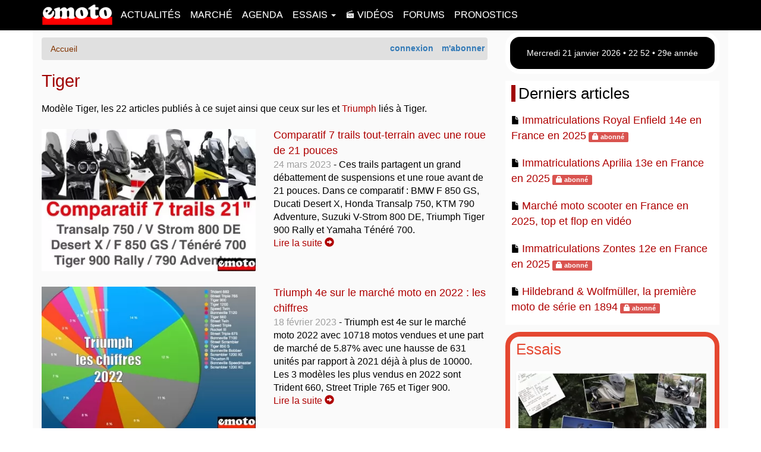

--- FILE ---
content_type: text/html; charset=UTF-8
request_url: https://www.emoto.com/tags/tiger.php
body_size: 10543
content:
<!DOCTYPE html>
<!--[if IE 8]> <html lang="fr-FR" class="ie8 no-js"> <![endif]-->
<!--[if IE 9]> <html lang="fr-FR" class="ie9 no-js"> <![endif]-->
<!--[if !IE]><!-->
<html lang="fr-FR">
<!--<![endif]-->
<head>
<!-- Google tag (gtag.js) -->
<script async src="https://www.googletagmanager.com/gtag/js?id=G-ENLC3FMR25"></script>
<script>
window.dataLayer = window.dataLayer || [];
function gtag(){dataLayer.push(arguments);}
gtag('js', new Date());
gtag('config', 'G-ENLC3FMR25');
</script>
<script async src="https://pagead2.googlesyndication.com/pagead/js/adsbygoogle.js?client=ca-pub-5960154044844828" crossorigin="anonymous"></script><meta charset="UTF-8">
<!-- meta http-equiv="content-type" content="text/html; charset=UTF-8"
,"sameAs":["https://www.facebook.com/emotocom/"] -->
<meta http-equiv="X-UA-Compatible" content="IE=edge">
<meta name="viewport" content="width=device-width,initial-scale=1,user-scalable=yes">
<meta name="description" content="La liste de tous les articles et reportages publiés par nos journalistes sur Tiger dans Emoto">
<meta name="copyright" content="1998-2026 emoto.com">
<script type="application/ld+json">{"@context": "http://schema.org","@type": "Organization","url": "https://www.emoto.com","name": "Emoto","logo":"https://www.emoto.com/img/logo-emoto.png","contactPoint": {"@type": "ContactPoint","telephone": "+33614082949","contactType": "Customer service"}}</script>
<meta name="google-site-verification" content="C8Kzz24sBNKA7hb9Gl-0VAqjhNrGoA4zdQgihOX4Ba4" />
<title>Tiger, tous les articles sur Tiger - Emoto</title>

<link rel="icon" href="/icon-emoto.png" type="image/png" />
<link rel="alternate" type="application/rss+xml" title="RSS Emoto" href="https://www.emoto.com/actualites.rss" />
<script src="/img/js/jquery-1.12.1.min.js"></script><link rel="stylesheet" href="/img/js/bootstrap/css/bootstrap.min.css"><link rel="stylesheet" href="/img/js/bootstrap/css/bootstrap-theme.min.css"><script async src="/img/js/bootstrap/js/bootstrap.min.js"></script><link rel="stylesheet" href="/img/css/v-1-8-3-emoto.min.css" /><!--[if lt IE 9]>
<script src="https://oss.maxcdn.com/html5shiv/3.7.2/html5shiv.min.js"></script>
<script src="https://oss.maxcdn.com/respond/1.4.2/respond.min.js"></script>
<![endif]-->
<!-- script src="/img/js/v-1-8-0-min.js" type="text/javascript"></script -->
</head>
<body>
		<header>
		<nav id="e_menu" class="navbar navbar-fixed-top">
			<div class="container">
				<div class="navbar-header">
					<button type="button" class="navbar-toggle collapsed" data-toggle="collapse" data-target=".navbar-collapse">
					<span class="sr-only">Toggle navigation</span>
					<span class="icon-bar"></span>
					<span class="icon-bar"></span>
					<span class="icon-bar"></span>
					</button>
					<a class="navbar-brand" href="https://www.emoto.com"><img id="e_logo" src="/img/logo-emoto.png" alt="emoto.com" title="aujourd'hui sur emoto.com"></a>
				</div>
				<div class="navbar-collapse collapse"><ul class="nav navbar-nav">
		<li><a href="/actualites/"				title="Actualités">Actualités</a></li>
		<li><a href="/marche/"					title="Marché">Marché</a></li>
		<li><a href="/agenda/"					title="Agenda">Agenda</a></li>
		<li class="dropdown">
			<a href="#" class="dropdown-toggle" data-toggle="dropdown" role="button" aria-haspopup="true" aria-expanded="false">Essais <span class="caret"></span></a>
			<ul class="dropdown-menu">
			<li><a href="/essais"				title="Tous les essais">Tous les essais</a></li>
			<li><a href="/essais/moto/"			title="Essais motos">Essais motos</a></li>
			<li><a href="/comparatifs/"			title="Comparatifs">Comparatifs</a></li>
			<li><a href="/essais/scooter/"		title="Essais scooters et maxi scooters">Essais scooters</a></li>
			<li><a href="/tags/1000-km.php"		title="Tests 1000 km">Tests 1000 km</a></li>
			</ul>
		</li>
		<li><a href="/videos/"					title="Vidéos">&#x1F3AC; Vidéos</a></li>
		<li><a href="/forums/"					title="Forums">Forums</a></li>
		<li><a href="/pronostics/"					title="Pronostics">Pronostics</a></li>
		</ul></div>
			</div>
		</nav>
		</header>
		<div class="container" style="overflow:hidden"><div class="row"><div id="e_content" class="col-sm-12 col-md-8"><nav><div id="e_logbox" class="pull-right"><strong><a class="e_elt" rel="nofollow" href="/mon/connexion.php">connexion</a> <a class="e_elt" rel="nofollow" href="/mon/abonnement/">m'abonner</a></strong></div><ol class="breadcrumb" itemscope itemtype="http://schema.org/BreadcrumbList"><li itemprop="itemListElement" itemscope
      itemtype="http://schema.org/ListItem"><a itemprop="item" href="/"><span itemprop="name">Accueil</span></a><meta itemprop="position" content="1" /></li></ol></nav>
<h1>Tiger</h1><p>Modèle Tiger, les 22 articles publi&eacute;s &agrave; ce sujet ainsi que ceux sur les  et <a href="triumph.php" title="les articles sur Tiger Triumph">Triumph</a> li&eacute;s &agrave; Tiger.</p><div class="row"><div class="col-xs-12 col-sm-6 e_rspace"><a title="7 trails tout-terrain avec une roue de 21 pouces" href="/comparatifs/comparatif-7-trails-tt-avec-une-roue-de-21-pouces-10180.php"><picture><source type="image/webp" srcset="/img/comparatifs/10180/comparatif-7-trails-en-roues-de-21-une.webp"><img loading="lazy" class="e_img" alt="7 trails tout-terrain avec une roue de 21 pouces" src="/img/comparatifs/10180/comparatif-7-trails-en-roues-de-21-une.jpg" width="400" height="266"></picture></a></div><div class="col-xs-12 col-sm-6 e_rspace"><a class="e_txttitle" title="Comparatif 7 trails tout-terrain avec une roue de 21 pouces" href="/comparatifs/comparatif-7-trails-tt-avec-une-roue-de-21-pouces-10180.php">Comparatif 7 trails tout-terrain avec une roue de 21 pouces</a><p><time datetime="2023-03-24T18:18:00+01:00">24 mars 2023</time> - Ces trails partagent un grand débattement de suspensions et une roue avant de 21 pouces. Dans ce comparatif : BMW F 850 GS, Ducati Desert X, Honda Transalp 750, KTM 790 Adventure, Suzuki V-Strom 800 DE, Triumph Tiger 900 Rally et Yamaha Ténéré 700.<br><a title="Comparatif 7 trails tout-terrain avec une roue de 21 pouces" href="/comparatifs/comparatif-7-trails-tt-avec-une-roue-de-21-pouces-10180.php">Lire la suite <span class="glyphicon glyphicon-circle-arrow-right" aria-hidden="true"></span></a></p></div></div><div class="row"><div class="col-xs-12 col-sm-6 e_rspace"><a title="Triumph 4e sur le marché moto en 2022 : les chiffres" href="/actualites/2023/triumph-4e-sur-le-marche-moto-en-2022-les-chiffres-10158.php"><picture><source type="image/webp" srcset="/img/news/202302/10158/les-parts-des-motos-triumph-sur-le-marche-2022-une.webp"><img loading="lazy" class="e_img" alt="Triumph 4e sur le marché moto en 2022 : les chiffres" src="/img/news/202302/10158/les-parts-des-motos-triumph-sur-le-marche-2022-une.jpg" width="400" height="266"></picture></a></div><div class="col-xs-12 col-sm-6 e_rspace"><a class="e_txttitle" title="Triumph 4e sur le marché moto en 2022 : les chiffres" href="/actualites/2023/triumph-4e-sur-le-marche-moto-en-2022-les-chiffres-10158.php">Triumph 4e sur le marché moto en 2022 : les chiffres</a><p><time datetime="2023-02-18T14:00:00+01:00">18 février 2023</time> - Triumph est 4e sur le marché moto 2022 avec 10718 motos vendues et une part de marché de 5.87% avec une hausse de 631 unités par rapport à 2021 déjà à plus de 10000. Les 3 modèles les plus vendus en 2022 sont Trident 660, Street Triple 765 et Tiger 900.<br><a title="Triumph 4e sur le marché moto en 2022 : les chiffres" href="/actualites/2023/triumph-4e-sur-le-marche-moto-en-2022-les-chiffres-10158.php">Lire la suite <span class="glyphicon glyphicon-circle-arrow-right" aria-hidden="true"></span></a></p></div></div><div class="row"><div class="col-xs-12 col-sm-6 e_rspace"><a title="XSR 900 A2, Tiger 900 2023, contrôle technique : vidéo Reeko" href="/actualites/2022/xsr-900-a2-tiger-900-2023-controle-technique-video-reeko-10098.php"><picture><source type="image/webp" srcset="/img/news/202205/10098/xsr-900-a2-tiger-900-2023-controle-technique-video-reeko-une.webp"><img loading="lazy" class="e_img" alt="XSR 900 A2, Tiger 900 2023, contrôle technique : vidéo Reeko" src="/img/news/202205/10098/xsr-900-a2-tiger-900-2023-controle-technique-video-reeko-une.jpg" width="400" height="266"></picture></a></div><div class="col-xs-12 col-sm-6 e_rspace"><a class="e_txttitle" title="XSR 900 A2, Tiger 900 2023, contrôle technique : vidéo Reeko" href="/actualites/2022/xsr-900-a2-tiger-900-2023-controle-technique-video-reeko-10098.php">XSR 900 A2, Tiger 900 2023, contrôle technique : vidéo Reeko</a><p><time datetime="2022-05-25T18:19:00+02:00">25 mai 2022</time> - Au sommaire de ce nouveau numéro de l'actu en vidéo par Reeko Unchained, on parle de la nouvelle Yamaha XSR 900 disponible pour les permis A2, des futures Triumph Tiger 900 et 850 Sport pour 2023 et du retour du contrôle technique moto. La vidéo Reeko.<br><a title="XSR 900 A2, Tiger 900 2023, contrôle technique : vidéo Reeko" href="/actualites/2022/xsr-900-a2-tiger-900-2023-controle-technique-video-reeko-10098.php">Lire la suite <span class="glyphicon glyphicon-circle-arrow-right" aria-hidden="true"></span></a></p></div></div><div class="row"><div class="col-xs-12 col-sm-6 e_rspace"><a title="Triumph Tiger 660 Sport : à 3 c'est bien aussi" href="/actualites/2022/triumph-tiger-660-sport-a-3-c-est-bien-aussi-10060.php"><picture><source type="image/webp" srcset="/img/news/202203/10060/triumph-tiger-660-l-oeil-de-maya-une.webp"><img loading="lazy" class="e_img" alt="Triumph Tiger 660 Sport : à 3 c'est bien aussi" src="/img/news/202203/10060/triumph-tiger-660-l-oeil-de-maya-une.jpg" width="400" height="266"></picture></a></div><div class="col-xs-12 col-sm-6 e_rspace"><a class="e_txttitle" title="Triumph Tiger 660 Sport : à 3 c'est bien aussi" href="/actualites/2022/triumph-tiger-660-sport-a-3-c-est-bien-aussi-10060.php">Triumph Tiger 660 Sport : à 3 c'est bien aussi</a><p><time datetime="2022-03-03T09:18:00+01:00">3 mars 2022</time> - Avec la Trident 660 fin 2020, servant de base à cette Triumph Tiger Sport qui sort tout juste en ce début 2022, Triumph met deux pieds d'un coup, ou presque, dans le gras du marché européen. Est-ce que ça ne lui casserait pas trois pattes, au canard ?<br><a title="Triumph Tiger 660 Sport : à 3 c'est bien aussi" href="/actualites/2022/triumph-tiger-660-sport-a-3-c-est-bien-aussi-10060.php">Lire la suite <span class="glyphicon glyphicon-circle-arrow-right" aria-hidden="true"></span></a></p></div></div><div class="row"><div class="col-xs-12 col-sm-6 e_rspace"><a title="6 trails 1200 cm3 pour la route, guide d'achat 2021" href="/comparatifs/6-trails-1200-cm3-pour-la-route-guide-d-achat-2021-9696.php"><picture><source type="image/webp" srcset="/img/comparatifs/9696/6-trails-1200-cm3-2021-une.webp"><img loading="lazy" class="e_img" alt="6 trails 1200 cm3 pour la route, guide d'achat 2021" src="/img/comparatifs/9696/6-trails-1200-cm3-2021-une.jpg" width="400" height="266"></picture></a></div><div class="col-xs-12 col-sm-6 e_rspace"><a class="e_txttitle" title="Comparatif 6 trails 1200 cm3 pour la route, guide d'achat 2021" href="/comparatifs/6-trails-1200-cm3-pour-la-route-guide-d-achat-2021-9696.php">Comparatif 6 trails 1200 cm3 pour la route, guide d'achat 2021</a><p><time datetime="2021-04-21T17:02:00+02:00">21 avril 2021</time> - Harley-Davidson Pan America, arrive sur le marché des gros trails avec de grosses ambitions. La concurrence est déjà bien installée : 1250 GS, Super Adventure, Africa Twin, Tiger 1200 et Multistrada V4 face à HD dans ce comparatif de fiches techniques.<br><a title="Comparatif 6 trails 1200 cm3 pour la route, guide d'achat 2021" href="/comparatifs/6-trails-1200-cm3-pour-la-route-guide-d-achat-2021-9696.php">Lire la suite <span class="glyphicon glyphicon-circle-arrow-right" aria-hidden="true"></span></a></p></div></div><div class="row"><div class="col-xs-12 col-sm-6 e_rspace"><a title="Essai vidéo Triumph Tiger 900 GT Pro" href="/actualites/2020/essai-video-triumph-tiger-900-gt-pro-9459.php"><picture><source type="image/webp" srcset="/img/news/202008/9459/essai-triumph-tiger-900-gt-pro-une.webp"><img loading="lazy" class="e_img" alt="Essai vidéo Triumph Tiger 900 GT Pro" src="/img/news/202008/9459/essai-triumph-tiger-900-gt-pro-une.jpg" width="400" height="266"></picture></a></div><div class="col-xs-12 col-sm-6 e_rspace"><a class="e_txttitle" title="Essai vidéo Triumph Tiger 900 GT Pro" href="/actualites/2020/essai-video-triumph-tiger-900-gt-pro-9459.php">Essai vidéo Triumph Tiger 900 GT Pro</a><p><time datetime="2020-08-19T18:35:00+02:00">19 août 2020</time> - La Tiger 900 remplace la 800. La GT est pour la route avec ses jantes à bâtons, par opposition à la Rally avec ses jantes à rayons. Le moteur, l'équipement et le cadre changent, beaucoup de choses à voir sur cet essai vidéo de la Triumph Tiger 900 GT Pro.<br><a title="Essai vidéo Triumph Tiger 900 GT Pro" href="/actualites/2020/essai-video-triumph-tiger-900-gt-pro-9459.php">Lire la suite <span class="glyphicon glyphicon-circle-arrow-right" aria-hidden="true"></span></a></p></div></div><div class="row"><div class="col-xs-12 col-sm-6 e_rspace"><a title="Essai Triumph Tiger 900 GT Pro, 5 choses à retenir" href="/actualites/2020/essai-triumph-tiger-900-gt-pro-5-choses-a-retenir-9431.php"><picture><source type="image/webp" srcset="/img/news/202008/9431/les-points-a-retenir-sur-la-triumph-tiger-900-gt-pro-une.webp"><img loading="lazy" class="e_img" alt="Essai Triumph Tiger 900 GT Pro, 5 choses à retenir" src="/img/news/202008/9431/les-points-a-retenir-sur-la-triumph-tiger-900-gt-pro-une.jpg" width="400" height="266"></picture></a></div><div class="col-xs-12 col-sm-6 e_rspace"><a class="e_txttitle" title="Essai Triumph Tiger 900 GT Pro, 5 choses à retenir" href="/actualites/2020/essai-triumph-tiger-900-gt-pro-5-choses-a-retenir-9431.php">Essai Triumph Tiger 900 GT Pro, 5 choses à retenir</a><p><time datetime="2020-08-07T11:03:00+02:00">7 août 2020</time> - La Tiger 900 gagne quelques centimètres cubes mais surtout un équipement très complet dans cette version GT Pro. GT c'est pour la route contrairement à la Rally plus tous terrains, Pro c'est pour le niveau d'équipement. Que retenir de cet essai du Tiger.<br><a title="Essai Triumph Tiger 900 GT Pro, 5 choses à retenir" href="/actualites/2020/essai-triumph-tiger-900-gt-pro-5-choses-a-retenir-9431.php">Lire la suite <span class="glyphicon glyphicon-circle-arrow-right" aria-hidden="true"></span></a></p></div></div><div class="row"><div class="col-xs-12 col-sm-6 e_rspace"><a title="Triumph Tiger 900 GT Pro" href="/essais/triumph-tiger-900-gt-pro-9430.php"><picture><source type="image/webp" srcset="/img/docs/9430/triumph-tiger-900-gt-pro-une.webp"><img loading="lazy" class="e_img" alt="Triumph Tiger 900 GT Pro" src="/img/docs/9430/triumph-tiger-900-gt-pro-une.jpg" width="400" height="266"></picture></a></div><div class="col-xs-12 col-sm-6 e_rspace"><a class="e_txttitle" title="Essai Triumph Tiger 900 GT Pro" href="/essais/triumph-tiger-900-gt-pro-9430.php">Essai Triumph Tiger 900 GT Pro</a><p><time datetime="2020-08-03T14:00:00+02:00">3 août 2020</time> - La nouvelle Triumph Tiger 900 est disponible en 6 versions. Voici en essai la Tiger 900 GT Pro, une machine destinée à de beaux voyages sur la route, seul ou à deux, avec un équipement très riche et un moteur bien plein pour voyager vite et bien. Essai.<br><a title="Essai Triumph Tiger 900 GT Pro" href="/essais/triumph-tiger-900-gt-pro-9430.php">Lire la suite <span class="glyphicon glyphicon-circle-arrow-right" aria-hidden="true"></span></a></p></div></div><div class="row"><div class="col-xs-12 col-sm-6 e_rspace"><a title="Triumph Bobber TFC, Rocket 3 GT et R à EICMA 2019" href="/actualites/2019/triumph-bobber-tfc-rocket-3-gt-et-r-a-eicma-2019-9268.php"><picture><source type="image/webp" srcset="/img/news/201911/9268/triumph-rocket-3-r-une.webp"><img loading="lazy" class="e_img" alt="Triumph Bobber TFC, Rocket 3 GT et R à EICMA 2019" src="/img/news/201911/9268/triumph-rocket-3-r-une.jpg" width="400" height="266"></picture></a></div><div class="col-xs-12 col-sm-6 e_rspace"><a class="e_txttitle" title="Triumph Bobber TFC, Rocket 3 GT et R à EICMA 2019" href="/actualites/2019/triumph-bobber-tfc-rocket-3-gt-et-r-a-eicma-2019-9268.php">Triumph Bobber TFC, Rocket 3 GT et R à EICMA 2019</a><p><time datetime="2019-11-25T13:19:00+01:00">25 novembre 2019</time> - Triumph dévoile régulièrement des modèles en dehors des salons, c'est le cas de la Tiger 900 qui n'était pas au salon EICMA 2019 à Milan. On trouvait tout de même les T100 et T120 Bud Ekins, l'exclusive Triumph Bobber TFC et la Rocket 3 GT et R. Vidéo.<br><a title="Triumph Bobber TFC, Rocket 3 GT et R à EICMA 2019" href="/actualites/2019/triumph-bobber-tfc-rocket-3-gt-et-r-a-eicma-2019-9268.php">Lire la suite <span class="glyphicon glyphicon-circle-arrow-right" aria-hidden="true"></span></a></p></div></div><div class="row"><div class="col-xs-12 col-sm-6 e_rspace"><a title="Mélusine Mallender à l'Alpes Aventure Motofestival" href="/actualites/2019/melusine-mallender-a-l-alpes-aventure-motofestival-9192.php"><img loading="lazy" class="e_img" alt="Mélusine Mallender à l'Alpes Aventure Motofestival" src="/img/news/201909/9192/une.jpg" width="400" height="266"></a></div><div class="col-xs-12 col-sm-6 e_rspace"><a class="e_txttitle" title="Mélusine Mallender à l'Alpes Aventure Motofestival" href="/actualites/2019/melusine-mallender-a-l-alpes-aventure-motofestival-9192.php">Mélusine Mallender à l'Alpes Aventure Motofestival</a><p><time datetime="2019-09-25T09:56:00+02:00">25 septembre 2019</time> - Mélusine Mallender était la présidente du jury du film d'aventure à moto lors de l'Alpes Aventure Motofestival 2019 à Barcelonnette. Elle nous parle de son dernier voyage en Amérique latine, de sa fidèle Triumph Tiger 800 et des clés d'une belle aventure.<br><a title="Mélusine Mallender à l'Alpes Aventure Motofestival" href="/actualites/2019/melusine-mallender-a-l-alpes-aventure-motofestival-9192.php">Lire la suite <span class="glyphicon glyphicon-circle-arrow-right" aria-hidden="true"></span></a></p></div></div><div class="row"><div class="col-xs-12 col-sm-6 e_rspace"><a title="Yamaha MT 09 Tracer et Triumph Tiger 800 XR" href="/comparatifs/comparatif-yamaha-mt09-tracer-et-triumph-tiger-800-xr-8122.php"><img loading="lazy" class="e_img" alt="Yamaha MT 09 Tracer et Triumph Tiger 800 XR" src="/img/comparatifs/8122/une.jpg" width="400" height="266"></a></div><div class="col-xs-12 col-sm-6 e_rspace"><a class="e_txttitle" title="Comparatif Yamaha MT 09 Tracer et Triumph Tiger 800 XR" href="/comparatifs/comparatif-yamaha-mt09-tracer-et-triumph-tiger-800-xr-8122.php">Comparatif Yamaha MT 09 Tracer et Triumph Tiger 800 XR</a><p><time datetime="2015-01-16T11:45:00+01:00">16 janvier 2015</time> - La première est une nouveauté 2015, la seconde s'offre un restylage et de nouveaux équipements pour se maintenir dans la course. Ces deux trails routiers ont en commun un 3 cylindres, une cylindrée et un tarif proches, mais diffèrent par de nombreux éléme<br><a title="Comparatif Yamaha MT 09 Tracer et Triumph Tiger 800 XR" href="/comparatifs/comparatif-yamaha-mt09-tracer-et-triumph-tiger-800-xr-8122.php">Lire la suite <span class="glyphicon glyphicon-circle-arrow-right" aria-hidden="true"></span></a></p></div></div><div class="row"><div class="col-xs-12 col-sm-6 e_rspace"><a title="Essai vidéo Triumph Tiger 800 XC et XCx" href="/actualites/machine/essai-video-triumph-tiger-800-xc-et-xcx-8117.php"><img loading="lazy" class="e_img" alt="Essai vidéo Triumph Tiger 800 XC et XCx" src="/img/news/201501/8117/une.jpg" width="400" height="266"></a></div><div class="col-xs-12 col-sm-6 e_rspace"><a class="e_txttitle" title="Essai vidéo Triumph Tiger 800 XC et XCx" href="/actualites/machine/essai-video-triumph-tiger-800-xc-et-xcx-8117.php">Essai vidéo Triumph Tiger 800 XC et XCx</a><p><time datetime="2015-01-09T11:37:00+01:00">9 janvier 2015</time> - La nouvelle Tiger se décline en 2 modèles, un modèle routier avec la XR et un modèle plus adapté à un usage mixte route / piste avec ce modèle XC. Comme la XR, la Triumph Tiger XC est aussi proposée dans une version mieux équipée avec la Tiger XCx<br><a title="Essai vidéo Triumph Tiger 800 XC et XCx" href="/actualites/machine/essai-video-triumph-tiger-800-xc-et-xcx-8117.php">Lire la suite <span class="glyphicon glyphicon-circle-arrow-right" aria-hidden="true"></span></a></p></div></div><div class="row"><div class="col-xs-12 col-sm-6 e_rspace"><a title="Essai vidéo Triumph Tiger 800 XR et XRx" href="/actualites/machine/essai-video-triumph-tiger-800-xr-et-xrx-8105.php"><img loading="lazy" class="e_img" alt="Essai vidéo Triumph Tiger 800 XR et XRx" src="/img/news/201412/8105/une.jpg" width="400" height="266"></a></div><div class="col-xs-12 col-sm-6 e_rspace"><a class="e_txttitle" title="Essai vidéo Triumph Tiger 800 XR et XRx" href="/actualites/machine/essai-video-triumph-tiger-800-xr-et-xrx-8105.php">Essai vidéo Triumph Tiger 800 XR et XRx</a><p><time datetime="2014-12-02T09:48:00+01:00">2 décembre 2014</time> - Ceci n'est pas une révolution mais une évolution intéressante pour 2015 avec un confort amélioré et l'arrivée d'assistances électroniques qui seront utiles sur la route mais aussi sur les chemins. La XR met l'accent sur la route, la XRx sur l'équipement<br><a title="Essai vidéo Triumph Tiger 800 XR et XRx" href="/actualites/machine/essai-video-triumph-tiger-800-xr-et-xrx-8105.php">Lire la suite <span class="glyphicon glyphicon-circle-arrow-right" aria-hidden="true"></span></a></p></div></div><div class="row"><div class="col-xs-12 col-sm-6 e_rspace"><a title="Triumph Tiger 800 XCx" href="/essais/triumph-tiger-800-xcx-8103.php"><img loading="lazy" class="e_img" alt="Triumph Tiger 800 XCx" src="/img/docs/8103/une.jpg" width="400" height="266"></a></div><div class="col-xs-12 col-sm-6 e_rspace"><a class="e_txttitle" title="Essai Triumph Tiger 800 XCx" href="/essais/triumph-tiger-800-xcx-8103.php">Essai Triumph Tiger 800 XCx</a><p><time datetime="2014-11-27T09:12:00+01:00">27 novembre 2014</time> - Pour 2015, Triumph lance 4 Tiger 800. La XR pour la route et cette XC davantage orientée pour un usage mixte. Les deux sont proposées en finition haut de gamme. Notre XCx est le summum de la gamme Tiger 800. Le fait est que sur la route, la surprise est b<br><a title="Essai Triumph Tiger 800 XCx" href="/essais/triumph-tiger-800-xcx-8103.php">Lire la suite <span class="glyphicon glyphicon-circle-arrow-right" aria-hidden="true"></span></a></p></div></div><div class="row"><div class="col-xs-12 col-sm-6 e_rspace"><a title="Triumph Tiger 800 XRx" href="/essais/triumph-tiger-800-xrx-8102.php"><img loading="lazy" class="e_img" alt="Triumph Tiger 800 XRx" src="/img/docs/8102/une.jpg" width="400" height="266"></a></div><div class="col-xs-12 col-sm-6 e_rspace"><a class="e_txttitle" title="Essai Triumph Tiger 800 XRx" href="/essais/triumph-tiger-800-xrx-8102.php">Essai Triumph Tiger 800 XRx</a><p><time datetime="2014-11-26T08:19:00+01:00">26 novembre 2014</time> - Pour 2015, Triumph renouvèle sa Tiger 800 avec 4 modèles dont cette XRx, une version richement dotée de la XR. Les deux sont plus spécialement dédiées à la route contrairement aux XC et XCx. L'électronique ouvre de nouvelles perspectives aux Tiger 800<br><a title="Essai Triumph Tiger 800 XRx" href="/essais/triumph-tiger-800-xrx-8102.php">Lire la suite <span class="glyphicon glyphicon-circle-arrow-right" aria-hidden="true"></span></a></p></div></div><div class="row"><div class="col-xs-12 col-sm-6 e_rspace"><a title="Triumph Tiger Sport 1050" href="/essais/triumph-tiger-sport-1050-7981.php"><img loading="lazy" class="e_img" alt="Triumph Tiger Sport 1050" src="/img/docs/7981/une.jpg" width="400" height="266"></a></div><div class="col-xs-12 col-sm-6 e_rspace"><a class="e_txttitle" title="Essai Triumph Tiger Sport 1050" href="/essais/triumph-tiger-sport-1050-7981.php">Essai Triumph Tiger Sport 1050</a><p><time datetime="2013-12-20T16:25:00+01:00">20 décembre 2013</time> - La Tiger original semblait condamnée en 2013, cernée par les nouvelles Tiger 800 et Explorer 1200, il n'en est rien. Triumph en profite pour la rendre plus routière que jamais avec de nouveaux équipements et une nouvelle dynamique de conduite.<br><a title="Essai Triumph Tiger Sport 1050" href="/essais/triumph-tiger-sport-1050-7981.php">Lire la suite <span class="glyphicon glyphicon-circle-arrow-right" aria-hidden="true"></span></a></p></div></div><div class="row"><div class="col-xs-12 col-sm-6 e_rspace"><a title="Triumph Tiger Explorer 1200 XC" href="/essais/triumph-tiger-explorer-1200-xc-7961.php"><img loading="lazy" class="e_img" alt="Triumph Tiger Explorer 1200 XC" src="/img/docs/7961/une.jpg" width="400" height="266"></a></div><div class="col-xs-12 col-sm-6 e_rspace"><a class="e_txttitle" title="Essai Triumph Tiger Explorer 1200 XC" href="/essais/triumph-tiger-explorer-1200-xc-7961.php">Essai Triumph Tiger Explorer 1200 XC</a><p><time datetime="2013-10-19T15:08:00+02:00">19 octobre 2013</time> - Quelques mois après l'arrivée de sa Triumph Tiger Explorer 1200, Triumph en propose une version pour l'aventure avec la XC. Plus baroudeuse sur le papier que sa soeur standard, la XC permet aux fans du 3 cylindres d'explorer les pistes au son du triple.<br><a title="Essai Triumph Tiger Explorer 1200 XC" href="/essais/triumph-tiger-explorer-1200-xc-7961.php">Lire la suite <span class="glyphicon glyphicon-circle-arrow-right" aria-hidden="true"></span></a></p></div></div><div class="row"><div class="col-xs-12 col-sm-6 e_rspace"><a title="Triumph Tiger Explorer 1200" href="/essais/triumph-tiger-explorer-1200-7682.php"><img loading="lazy" class="e_img" alt="Triumph Tiger Explorer 1200" src="/img/docs/7682/une.jpg" width="400" height="266"></a></div><div class="col-xs-12 col-sm-6 e_rspace"><a class="e_txttitle" title="Essai Triumph Tiger Explorer 1200" href="/essais/triumph-tiger-explorer-1200-7682.php">Essai Triumph Tiger Explorer 1200</a><p><time datetime="2012-06-04T14:59:00+02:00">4 juin 2012</time> - Un an après l'arrivée des Tiger 800 et avant l'arrivée de sa future GT, Triumph lance sa Tiger Explorer une machine capable de rouler partout vite et bien selon la notice. A l'usage, ce gros trail routier s'avère être une belle et dynamique GT<br><a title="Essai Triumph Tiger Explorer 1200" href="/essais/triumph-tiger-explorer-1200-7682.php">Lire la suite <span class="glyphicon glyphicon-circle-arrow-right" aria-hidden="true"></span></a></p></div></div><div class="row"><div class="col-xs-12 col-sm-6 e_rspace"><a title="Triumph Tiger 800 XC" href="/essais/triumph-tiger-800-xc-6822.php"><img loading="lazy" class="e_img" alt="Triumph Tiger 800 XC" src="/img/docs/6822/fond-800x600.jpg" width="400" height="266"></a></div><div class="col-xs-12 col-sm-6 e_rspace"><a class="e_txttitle" title="Essai Triumph Tiger 800 XC" href="/essais/triumph-tiger-800-xc-6822.php">Essai Triumph Tiger 800 XC</a><p><time datetime="2010-11-16T00:40:00+01:00">16 novembre 2010</time> - Avec la Tiger 800 XC, Triumph vise les baroudeurs, à la recherche d'une moto aussi à l'aise sur route, qu'en rando sur pistes<br><a title="Essai Triumph Tiger 800 XC" href="/essais/triumph-tiger-800-xc-6822.php">Lire la suite <span class="glyphicon glyphicon-circle-arrow-right" aria-hidden="true"></span></a></p></div></div><div class="row"><div class="col-xs-12 col-sm-6 e_rspace"><a title="Triumph Tiger 800" href="/essais/triumph-tiger-800-6817.php"><img loading="lazy" class="e_img" alt="Triumph Tiger 800" src="/img/docs/6817/fond-800x600.jpg" width="400" height="266"></a></div><div class="col-xs-12 col-sm-6 e_rspace"><a class="e_txttitle" title="Essai Triumph Tiger 800" href="/essais/triumph-tiger-800-6817.php">Essai Triumph Tiger 800</a><p><time datetime="2010-11-11T20:00:00+01:00">11 novembre 2010</time> - La Triumph Tiger 800 a un 3 cylindres plus sage que d'ordinaire chez Triumph, mais ce moteur fait toujours merveille sur ce trail<br><a title="Essai Triumph Tiger 800" href="/essais/triumph-tiger-800-6817.php">Lire la suite <span class="glyphicon glyphicon-circle-arrow-right" aria-hidden="true"></span></a></p></div></div><div class="row"><div class="col-xs-12 col-sm-6 e_rspace"><a title="Triumph Tiger 1050 ABS" href="/essais/triumph-tiger1050abs.php"><img loading="lazy" class="e_img" alt="Triumph Tiger 1050 ABS" src="/img/docs/triumph-tiger1050abs/tiger1050abs.jpg" width="400" height="266"></a></div><div class="col-xs-12 col-sm-6 e_rspace"><a class="e_txttitle" title="Essai Triumph Tiger 1050 ABS" href="/essais/triumph-tiger1050abs.php">Essai Triumph Tiger 1050 ABS</a><p><time datetime="2007-06-07T20:27:00+02:00">7 juin 2007</time> - Une nouvelle conception et une nouveau design pour la Tiger qui adopte à son tour le bloc moteur trois cylindres de 1050cm3<br><a title="Essai Triumph Tiger 1050 ABS" href="/essais/triumph-tiger1050abs.php">Lire la suite <span class="glyphicon glyphicon-circle-arrow-right" aria-hidden="true"></span></a></p></div></div><div class="row"><div class="col-xs-12 col-sm-6 e_rspace"><a title="Triumph Tiger 955" href="/essais/triumph-tiger.php"><img loading="lazy" class="e_img" alt="Triumph Tiger 955" src="/img/docs/triumph_tiger/imga0000_s.jpg" width="400" height="266"></a></div><div class="col-xs-12 col-sm-6 e_rspace"><a class="e_txttitle" title="Essai Triumph Tiger 955" href="/essais/triumph-tiger.php">Essai Triumph Tiger 955</a><p><time datetime="2004-10-26T00:00:00+02:00">26 octobre 2004</time> - Une GT confortable, vive et pratique pour profiter du grand tourisme à la sauce anglaise.<br><a title="Essai Triumph Tiger 955" href="/essais/triumph-tiger.php">Lire la suite <span class="glyphicon glyphicon-circle-arrow-right" aria-hidden="true"></span></a></p></div></div><h2>Sujets</h2><p class="text-center"><a title="Africa Twin" href="/tags/africa-twin.php" style="font-size:20px;">Africa Twin</a> &bull; <a title="AJP" href="/tags/ajp.php" style="font-size:19px;">AJP</a> &bull; <a title="Aprilia" href="/tags/aprilia.php" style="font-size:24px;">Aprilia</a> &bull; <a title="Bandit" href="/tags/bandit.php" style="font-size:20px;">Bandit</a> &bull; <a title="Benelli" href="/tags/benelli.php" style="font-size:18px;">Benelli</a> &bull; <a title="Beta" href="/tags/beta.php" style="font-size:22px;">Beta</a> &bull; <a title="BMW" href="/tags/bmw.php" style="font-size:26px;">BMW</a> &bull; <a title="Breakout" href="/tags/breakout.php">Breakout</a> &bull; <a title="Brough Superior" href="/tags/brough-superior.php">Brough Superior</a> &bull; <a title="BSA" href="/tags/bsa.php" style="font-size:21px;">BSA</a> &bull; <a title="Buell" href="/tags/buell.php" style="font-size:18px;">Buell</a> &bull; <a title="Bultaco" href="/tags/bultaco.php" style="font-size:20px;">Bultaco</a> &bull; <a title="CF Moto" href="/tags/cf-moto.php" style="font-size:20px;">CF Moto</a> &bull; <a title="Challenger" href="/tags/challenger.php">Challenger</a> &bull; <a title="Chieftain" href="/tags/chieftain.php" style="font-size:20px;">Chieftain</a> &bull; <a title="Chief Vintage" href="/tags/chief-vintage.php">Chief Vintage</a> &bull; <a title="Dark Horse" href="/tags/dark-horse.php">Dark Horse</a> &bull; <a title="Derbi" href="/tags/derbi.php" style="font-size:18px;">Derbi</a> &bull; <a title="Ducati" href="/tags/ducati.php" style="font-size:25px;">Ducati</a> &bull; <a title="Royal Enfield" href="/tags/royal-enfield.php" style="font-size:21px;">Royal Enfield</a> &bull; <a title="Fantic" href="/tags/fantic.php">Fantic</a> &bull; <a title="Fat Bob" href="/tags/fat-bob.php">Fat Bob</a> &bull; <a title="FTR" href="/tags/ftr.php">FTR</a> &bull; <a title="Gilera" href="/tags/gilera.php" style="font-size:19px;">Gilera</a> &bull; <a title="GS" href="/tags/gs.php" style="font-size:19px;">GS</a> &bull; <a title="GSXR" href="/tags/gsxr.php" style="font-size:20px;">GSXR</a> &bull; <a title="GSXS" href="/tags/gsxs.php" style="font-size:20px;">GSXS</a> &bull; <a title="Moto Guzzi" href="/tags/moto-guzzi.php" style="font-size:22px;">Moto Guzzi</a> &bull; <a title="Harley-Davidson" href="/tags/harley-davidson.php" style="font-size:26px;">Harley-Davidson</a> &bull; <a title="Honda" href="/tags/honda.php" style="font-size:26px;">Honda</a> &bull; <a title="Hornet" href="/tags/hornet.php">Hornet</a> &bull; <a title="Husaberg" href="/tags/husaberg.php" style="font-size:19px;">Husaberg</a> &bull; <a title="Husqvarna" href="/tags/husqvarna.php" style="font-size:23px;">Husqvarna</a> &bull; <a title="Hyosung" href="/tags/hyosung.php" style="font-size:20px;">Hyosung</a> &bull; <a title="Indian" href="/tags/indian.php" style="font-size:19px;">Indian</a> &bull; <a title="K 1600" href="/tags/k-1600.php">K 1600</a> &bull; <a title="Kawasaki" href="/tags/kawasaki.php" style="font-size:25px;">Kawasaki</a> &bull; <a title="KTM" href="/tags/ktm.php" style="font-size:23px;">KTM</a> &bull; <a title="Kymco" href="/tags/kymco.php" style="font-size:21px;">Kymco</a> &bull; <a title="Laverda" href="/tags/laverda.php" style="font-size:20px;">Laverda</a> &bull; <a title="LiveWire" href="/tags/livewire.php">LiveWire</a> &bull; <a title="Mash" href="/tags/mash.php" style="font-size:20px;">Mash</a> &bull; <a title="Matra" href="/tags/matra.php" style="font-size:21px;">Matra</a> &bull; <a title="MBK" href="/tags/mbk.php" style="font-size:22px;">MBK</a> &bull; <a title="Moto Morini" href="/tags/moto-morini.php" style="font-size:21px;">Moto Morini</a> &bull; <a title="MT 03" href="/tags/mt-03.php">MT 03</a> &bull; <a title="MT 07" href="/tags/mt-07.php" style="font-size:21px;">MT 07</a> &bull; <a title="MT 09" href="/tags/mt-09.php" style="font-size:20px;">MT 09</a> &bull; <a title="Multistrada" href="/tags/multistrada.php">Multistrada</a> &bull; <a title="MV Agusta" href="/tags/mv-agusta.php" style="font-size:18px;">MV Agusta</a> &bull; <a title="MZ" href="/tags/mz.php" style="font-size:23px;">MZ</a> &bull; <a title="NC750X" href="/tags/nc750x.php">NC750X</a> &bull; <a title="Niken" href="/tags/niken.php">Niken</a> &bull; <a title="Pan America" href="/tags/pan-america.php">Pan America</a> &bull; <a title="Peugeot" href="/tags/peugeot.php" style="font-size:24px;">Peugeot</a> &bull; <a title="Piaggio" href="/tags/piaggio.php" style="font-size:24px;">Piaggio</a> &bull; <a title="QJ Motor" href="/tags/qj-motor.php">QJ Motor</a> &bull; <a title="Quadro" href="/tags/quadro.php" style="font-size:20px;">Quadro</a> &bull; <a title="R1" href="/tags/r1.php" style="font-size:20px;">R1</a> &bull; <a title="R18" href="/tags/r18.php" style="font-size:18px;">R18</a> &bull; <a title="Road Glide" href="/tags/road-glide.php" style="font-size:19px;">Road Glide</a> &bull; <a title="Road King" href="/tags/road-king.php" style="font-size:19px;">Road King</a> &bull; <a title="Roadmaster" href="/tags/roadmaster.php" style="font-size:20px;">Roadmaster</a> &bull; <a title="RT" href="/tags/rt.php" style="font-size:21px;">RT</a> &bull; <a title="Scout" href="/tags/scout.php" style="font-size:20px;">Scout</a> &bull; <a title="Scout Bobber" href="/tags/scout-bobber.php" style="font-size:20px;">Scout Bobber</a> &bull; <a title="Sherco" href="/tags/sherco.php">Sherco</a> &bull; <a title="Sport Glide" href="/tags/sport-glide.php">Sport Glide</a> &bull; <a title="Sportster" href="/tags/sportster.php">Sportster</a> &bull; <a title="Springfield" href="/tags/springfield.php" style="font-size:18px;">Springfield</a> &bull; <a title="Street Bob" href="/tags/street-bob.php">Street Bob</a> &bull; <a title="Street Glide" href="/tags/street-glide.php" style="font-size:19px;">Street Glide</a> &bull; <a title="Suzuki" href="/tags/suzuki.php" style="font-size:26px;">Suzuki</a> &bull; <a title="SYM" href="/tags/sym.php" style="font-size:21px;">SYM</a> &bull; <a title="Tiger" href="/tags/tiger.php">Tiger</a> &bull; <a title="Tracer" href="/tags/tracer.php" style="font-size:18px;">Tracer</a> &bull; <a title="Transalp" href="/tags/transalp.php">Transalp</a> &bull; <a title="Triumph" href="/tags/triumph.php" style="font-size:22px;">Triumph</a> &bull; <a title="Ural" href="/tags/ural.php">Ural</a> &bull; <a title="V85TT" href="/tags/v85tt.php">V85TT</a> &bull; <a title="Vespa" href="/tags/vespa.php" style="font-size:18px;">Vespa</a> &bull; <a title="Victory" href="/tags/victory.php" style="font-size:18px;">Victory</a> &bull; <a title="Vmax" href="/tags/vmax.php">Vmax</a> &bull; <a title="Voxan" href="/tags/voxan.php" style="font-size:19px;">Voxan</a> &bull; <a title="V Strom" href="/tags/v-strom.php" style="font-size:18px;">V Strom</a> &bull; <a title="XSR" href="/tags/xsr.php" style="font-size:18px;">XSR</a> &bull; <a title="Yamaha" href="/tags/yamaha.php" style="font-size:26px;">Yamaha</a></p></div>
			<aside>
			<div id="e_related_content" class="col-sm-12 col-md-4 hidden-print"><div class="e_also_doc e_ephemeride"><div id="e_heuresite"></div></div><div class="e_block"><h2>Derniers articles</h2><div class="row"><div class="col-xs-12 e_rspace"><span class="glyphicon glyphicon-file" aria-hidden="true"></span> <a class="e_txttitle" title="Immatriculations Royal Enfield 14e en France en 2025" href="/actualites/2026/immatriculations-royal-enfield-14e-en-france-en-2025-10526.php">Immatriculations Royal Enfield 14e en France en 2025</a> <span class="label label-danger"><span class="glyphicon glyphicon-lock" aria-hidden="true"></span> abonn&eacute;</span></div></div><div class="row"><div class="col-xs-12 e_rspace"><span class="glyphicon glyphicon-file" aria-hidden="true"></span> <a class="e_txttitle" title="Immatriculations Aprilia 13e en France en 2025" href="/actualites/2026/immatriculations-aprilia-13e-en-france-en-2025-10525.php">Immatriculations Aprilia 13e en France en 2025</a> <span class="label label-danger"><span class="glyphicon glyphicon-lock" aria-hidden="true"></span> abonn&eacute;</span></div></div><div class="row"><div class="col-xs-12 e_rspace"><span class="glyphicon glyphicon-file" aria-hidden="true"></span> <a class="e_txttitle" title="Marché moto scooter en France en 2025, top et flop en vidéo" href="/actualites/2026/marche-moto-scooter-en-france-en-2025-top-et-flop-en-video-10531.php">Marché moto scooter en France en 2025, top et flop en vidéo</a></div></div><div class="row"><div class="col-xs-12 e_rspace"><span class="glyphicon glyphicon-file" aria-hidden="true"></span> <a class="e_txttitle" title="Immatriculations Zontes 12e en France en 2025" href="/actualites/2026/immatriculations-zontes-12e-en-france-en-2025-10524.php">Immatriculations Zontes 12e en France en 2025</a> <span class="label label-danger"><span class="glyphicon glyphicon-lock" aria-hidden="true"></span> abonn&eacute;</span></div></div><div class="row"><div class="col-xs-12 e_rspace"><span class="glyphicon glyphicon-file" aria-hidden="true"></span> <a class="e_txttitle" title="Hildebrand & Wolfmüller, la première moto de série en 1894" href="/actualites/2026/hildebrand-wolfmuller-la-premiere-moto-de-serie-en-1894-10523.php">Hildebrand & Wolfmüller, la première moto de série en 1894</a> <span class="label label-danger"><span class="glyphicon glyphicon-lock" aria-hidden="true"></span> abonn&eacute;</span></div></div></div><div class="e_also_doc e_also_essais"><h2><a href="/essais/">Essais</a></h2><div class="row"><div class="col-xs-12 e_rspace"><a class="e_txttitle" title="1000 km Honda NT1100 DCT EERA" href="/essais/1000-km-honda-nt1100-dct-eera-10515.php"><picture><source type="image/webp" srcset="/img/docs/10515/essai-1000-km-honda-nt1100-dct-eera-une.webp"><img loading="lazy" class="e_img img-thumbnail" alt="1000 km Honda NT1100 DCT EERA" src="/img/docs/10515/essai-1000-km-honda-nt1100-dct-eera-une.jpg" width="400" height="266"></picture>Essai 1000 km Honda NT1100 DCT EERA</a> <span class="label label-danger"><span class="glyphicon glyphicon-lock" aria-hidden="true"></span> abonn&eacute;</span></div></div><div class="row"><div class="col-xs-12 e_rspace"><a class="e_txttitle" title="QJ Motor SRK 921 RR" href="/essais/qj-motor-srk-921-rr-10502.php"><picture><source type="image/webp" srcset="/img/docs/10502/essai-qj-motor-srk-921-rr-une.webp"><img loading="lazy" class="e_img img-thumbnail" alt="QJ Motor SRK 921 RR" src="/img/docs/10502/essai-qj-motor-srk-921-rr-une.jpg" width="400" height="266"></picture>Essai QJ Motor SRK 921 RR</a> <span class="label label-danger"><span class="glyphicon glyphicon-lock" aria-hidden="true"></span> abonn&eacute;</span></div></div></div><div class="e_block"><h2>Réseaux sociaux</h2><div class="text-center" style="font-size:150%"><div id="e_reseaux"><a target="_blank" href="https://www.youtube.com/emotocom">Youtube</a> &bull; <a target="_blank" href="https://www.facebook.com/emotocom/">Facebook</a> &bull; <a target="_blank" href="https://instagram.com/emoto_com">Instagram</a></div></div></div><div class="e_also_doc e_also_reportages"><h2><a href="/reportages/">Reportages</a></h2><div class="row"><div class="col-xs-12 e_rspace"><a class="e_txttitle" title="Brough Superior" href="/reportages/brough-superior-10501.php"><picture><source type="image/webp" srcset="/img/reportages/10501/brough-superior-ss100-anniversary-une.webp"><img loading="lazy" class="e_img img-thumbnail" alt="Brough Superior" src="/img/reportages/10501/brough-superior-ss100-anniversary-une.jpg" width="400" height="266"></picture>Brough Superior</a></div></div><div class="row"><div class="col-xs-12 e_rspace"><a class="e_txttitle" title="EICMA 2025" href="/reportages/eicma-2025-10496.php"><picture><source type="image/webp" srcset="/img/reportages/10496/eicma-2025-une.webp"><img loading="lazy" class="e_img img-thumbnail" alt="EICMA 2025" src="/img/reportages/10496/eicma-2025-une.jpg" width="400" height="266"></picture>EICMA 2025</a></div></div></div><div class="e_block"><h2>Sujets</h2><p class="text-center"><a title="AJP" href="/tags/ajp.php" style="font-size:19px;">AJP</a> &bull; <a title="Aprilia" href="/tags/aprilia.php" style="font-size:24px;">Aprilia</a> &bull; <a title="Benelli" href="/tags/benelli.php" style="font-size:18px;">Benelli</a> &bull; <a title="Beta" href="/tags/beta.php" style="font-size:22px;">Beta</a> &bull; <a title="BMW" href="/tags/bmw.php" style="font-size:26px;">BMW</a> &bull; <a title="Brough Superior" href="/tags/brough-superior.php">Brough Superior</a> &bull; <a title="BSA" href="/tags/bsa.php" style="font-size:21px;">BSA</a> &bull; <a title="Buell" href="/tags/buell.php" style="font-size:18px;">Buell</a> &bull; <a title="Bultaco" href="/tags/bultaco.php" style="font-size:20px;">Bultaco</a> &bull; <a title="CF Moto" href="/tags/cf-moto.php" style="font-size:20px;">CF Moto</a> &bull; <a title="Derbi" href="/tags/derbi.php" style="font-size:18px;">Derbi</a> &bull; <a title="Ducati" href="/tags/ducati.php" style="font-size:25px;">Ducati</a> &bull; <a title="Royal Enfield" href="/tags/royal-enfield.php" style="font-size:21px;">Royal Enfield</a> &bull; <a title="Fantic" href="/tags/fantic.php">Fantic</a> &bull; <a title="Gilera" href="/tags/gilera.php" style="font-size:19px;">Gilera</a> &bull; <a title="Moto Guzzi" href="/tags/moto-guzzi.php" style="font-size:22px;">Moto Guzzi</a> &bull; <a title="Harley-Davidson" href="/tags/harley-davidson.php" style="font-size:26px;">Harley-Davidson</a> &bull; <a title="Honda" href="/tags/honda.php" style="font-size:26px;">Honda</a> &bull; <a title="Husaberg" href="/tags/husaberg.php" style="font-size:19px;">Husaberg</a> &bull; <a title="Husqvarna" href="/tags/husqvarna.php" style="font-size:23px;">Husqvarna</a> &bull; <a title="Hyosung" href="/tags/hyosung.php" style="font-size:20px;">Hyosung</a> &bull; <a title="Indian" href="/tags/indian.php" style="font-size:19px;">Indian</a> &bull; <a title="Kawasaki" href="/tags/kawasaki.php" style="font-size:25px;">Kawasaki</a> &bull; <a title="KTM" href="/tags/ktm.php" style="font-size:23px;">KTM</a> &bull; <a title="Kymco" href="/tags/kymco.php" style="font-size:21px;">Kymco</a> &bull; <a title="Laverda" href="/tags/laverda.php" style="font-size:20px;">Laverda</a> &bull; <a title="Mash" href="/tags/mash.php" style="font-size:20px;">Mash</a> &bull; <a title="Matra" href="/tags/matra.php" style="font-size:21px;">Matra</a> &bull; <a title="MBK" href="/tags/mbk.php" style="font-size:22px;">MBK</a> &bull; <a title="Moto Morini" href="/tags/moto-morini.php" style="font-size:21px;">Moto Morini</a> &bull; <a title="MV Agusta" href="/tags/mv-agusta.php" style="font-size:18px;">MV Agusta</a> &bull; <a title="MZ" href="/tags/mz.php" style="font-size:23px;">MZ</a> &bull; <a title="Peugeot" href="/tags/peugeot.php" style="font-size:24px;">Peugeot</a> &bull; <a title="Piaggio" href="/tags/piaggio.php" style="font-size:24px;">Piaggio</a> &bull; <a title="QJ Motor" href="/tags/qj-motor.php">QJ Motor</a> &bull; <a title="Quadro" href="/tags/quadro.php" style="font-size:20px;">Quadro</a> &bull; <a title="Sherco" href="/tags/sherco.php">Sherco</a> &bull; <a title="Suzuki" href="/tags/suzuki.php" style="font-size:26px;">Suzuki</a> &bull; <a title="SYM" href="/tags/sym.php" style="font-size:21px;">SYM</a> &bull; <a title="Triumph" href="/tags/triumph.php" style="font-size:22px;">Triumph</a> &bull; <a title="Ural" href="/tags/ural.php">Ural</a> &bull; <a title="Vespa" href="/tags/vespa.php" style="font-size:18px;">Vespa</a> &bull; <a title="Victory" href="/tags/victory.php" style="font-size:18px;">Victory</a> &bull; <a title="Voxan" href="/tags/voxan.php" style="font-size:19px;">Voxan</a> &bull; <a title="Yamaha" href="/tags/yamaha.php" style="font-size:26px;">Yamaha</a></p></div><form name="youtube" action="https://www.youtube.com/emotocom/?sub_confirmation=1"><input type="submit" class="e_btn_youtube" value="S'abonner &agrave; notre cha&icirc;ne Youtube"></form><div class="e_also_doc e_also_comparatifs"><h2><a href="/comparatifs/">Comparatifs</a></h2><div class="row"><div class="col-xs-12 e_rspace"><a class="e_txttitle" title="CB1000 GT, Tracer 9 GT, Versys 1100 SE, 1000 GX et S 1000 XR" href="/comparatifs/cb1000-gt-tracer-9-gt-versys-1100-se-1000-gx-et-s-1000-xr-10505.php"><picture><source type="image/webp" srcset="/img/comparatifs/10505/comparatif-honda-cb-1000-gt-bmw-s-1000-xr-kawasaki-versys-1000-se-suzuki-gsxs-1000-gx-et-yamaha-tracer-9-gt-une.webp"><img loading="lazy" class="e_img img-thumbnail" alt="CB1000 GT, Tracer 9 GT, Versys 1100 SE, 1000 GX et S 1000 XR" src="/img/comparatifs/10505/comparatif-honda-cb-1000-gt-bmw-s-1000-xr-kawasaki-versys-1000-se-suzuki-gsxs-1000-gx-et-yamaha-tracer-9-gt-une.jpg" width="400" height="266"></picture>Comparatif CB1000 GT, Tracer 9 GT, Versys 1100 SE, 1000 GX et S 1000 XR</a> <span class="label label-danger"><span class="glyphicon glyphicon-lock" aria-hidden="true"></span> abonn&eacute;</span></div></div><div class="row"><div class="col-xs-12 e_rspace"><a class="e_txttitle" title="9 roadsters permis A2" href="/comparatifs/comparatif-9-roadsters-permis-a2-10189.php"><picture><source type="image/webp" srcset="/img/comparatifs/10189/comparatif-9-roadsters-a2-une.webp"><img loading="lazy" class="e_img img-thumbnail" alt="9 roadsters permis A2" src="/img/comparatifs/10189/comparatif-9-roadsters-a2-une.jpg" width="400" height="266"></picture>Comparatif 9 roadsters permis A2</a></div></div></div><div class="e_block"><h2>Articles &agrave; la Une</h2><div class="row"><div class="col-xs-12 e_rspace"><a class="e_txttitle" title="Essai 1000 km BMW R 1300 RT" href="/essais/1000-km-bmw-r-1300-rt-10460.php"><picture><source type="image/webp" srcset="/img/docs/10460/essai-1000-km-bmw-r-1300-rt.webp"><img loading="lazy" class="e_img img-thumbnail" alt="Essai 1000 km BMW R 1300 RT" src="/img/docs/10460/essai-1000-km-bmw-r-1300-rt.jpg" width="400" height="266"></picture>Essai 1000 km BMW R 1300 RT</a></div></div><div class="row"><div class="col-xs-12 e_rspace"><a class="e_txttitle" title="Essai QJ Motor SRK 800" href="/essais/qj-motor-srk-800-10456.php"><picture><source type="image/webp" srcset="/img/docs/10456/essai-qj-motor-srk-800.webp"><img loading="lazy" class="e_img img-thumbnail" alt="Essai QJ Motor SRK 800" src="/img/docs/10456/essai-qj-motor-srk-800.jpg" width="400" height="266"></picture>Essai QJ Motor SRK 800</a></div></div><div class="row"><div class="col-xs-12 e_rspace"><a class="e_txttitle" title="Essai Mash GT 750" href="/essais/mash-gt-750-10476.php"><picture><source type="image/webp" srcset="/img/docs/10476/essai-mash-gt-750.webp"><img loading="lazy" class="e_img img-thumbnail" alt="Essai Mash GT 750" src="/img/docs/10476/essai-mash-gt-750.jpg" width="400" height="266"></picture>Essai Mash GT 750</a></div></div><div class="row"><div class="col-xs-12 e_rspace"><a class="e_txttitle" title="Essai Brough Superior SS100, Dagger et Lawrence" href="/essais/brough-superior-ss100-dagger-et-lawrence-10466.php"><picture><source type="image/webp" srcset="/img/docs/10466/essai-brough-superior-ss100-dagger-et-lawrence.webp"><img loading="lazy" class="e_img img-thumbnail" alt="Essai Brough Superior SS100, Dagger et Lawrence" src="/img/docs/10466/essai-brough-superior-ss100-dagger-et-lawrence.jpg" width="400" height="266"></picture>Essai Brough Superior SS100, Dagger et Lawrence</a></div></div></div></div>
			</div> <!-- row -->
			</aside></div> <!-- /container -->		<footer id="e_footer">
			<div class="container">
				<div class="row"><div class="col-xs-12 col-sm-6 e_rspace"><div class="row"><div class="col-xs-6 e_rspace"><p><a href="/" title="La Une de Emoto">La Une</a>
		<br><a href="/actualites/"						title="Actualités">Actualités</a>
		<br><a href="/essais/"							title="Essais">Essais</a>
		<br><a href="/reportages/"						title="Reportages">Reportages</a>
		<br><a href="/comparatifs/"						title="Comparatifs">Comparatifs</a>
		<br><a href="/videos/"							title="Vidéos">Vidéos</a>
		<br><a href="/podcasts/"						title="Emoto, le podcast moto">Podcasts</a>
		<br><a href="/agenda/"							title="Agenda">Agenda</a>
		<br><a href="/forums/"							title="Forums">Forums</a>
		<br><a href="/pronostics/"							title="Pronostics">Pronostics</a>
		</p></div><div class="col-xs-6 e_rspace"><p><a target="_blank" href="https://www.youtube.com/emotocom">Youtube</a><br><a target="_blank" href="https://www.facebook.com/emotocom/">Facebook</a><br><a target="_blank" href="https://www.threads.com/@emoto_com">Threads</a><br><a target="_blank" href="https://instagram.com/emoto_com">Instagram</a><br></p><p><a target="_blank" href="https://podcasts.apple.com/fr/podcast/emoto-le-podcast-moto/id1496363940">Apple Podcasts</a><br><a target="_blank" href="https://music.youtube.com/playlist?list=PLSDQjm2bNZLF0qbMyzbaltzRkGHjJZwZX">Youtube Music</a><br><a target="_blank" href="https://open.spotify.com/show/7uUGcT3FQEbwAPIIUgpvK4">Spotify</a><br><a target="_blank" href="https://deezer.com/show/2312502">Deezer</a><br></p><p><a href="/site/rss.php">Flux RSS</a></p></div></div></div><div class="col-xs-12 col-sm-6 e_rspace"><div><form method="get" action="https://www.google.fr/search" onsubmit="document.getElementById('q').value=document.getElementById('q').value.replace('site:emoto.com','').trim()+' site:emoto.com';this.submit()"><input type="text" class="form-control" id="q" name="q" value="" placeholder="Chercher avec Google"><input type="radio" name="tbm" value="" checked> articles <input type="radio" name="tbm" value="isch"> photos</form>
	</div><p><form name="youtube" action="https://www.youtube.com/emotocom/?sub_confirmation=1"><input type="submit" class="e_btn_youtube" value="S'abonner &agrave; notre cha&icirc;ne Youtube"></form></p><p><a rel="nofollow" href="/site/cgu.php">Conditions Générales d'Utilisation</a><br><a rel="nofollow" href="/site/cgv.php">Conditions Générales de Vente</a><br><a target="_blank" href="https://www.pinkantfactory.com">Edition Pink Ant Factory</a>
					<br><a href="/site/">Nous contacter</a>
					</p></div></div><div class="row"><div class="col-xs-12 e_rspace"><a name="bottom">&copy;</a> 1998-2026 Emoto. Tous droits réservés. All rights reserved.</div></div>			</div>
		</footer>
		<nav id="e_scroll"><a href="#"><span class="glyphicon glyphicon-arrow-up" aria-hidden="true"></span></a></nav>	<script>
	$(document).ready(function(){
		$(window).scroll(function(){
			if($(this).scrollTop()>100) {
				$('#e_scroll').fadeIn();
			} else {
				$('#e_scroll').fadeOut();
			}
		});
		var jours=['Dimanche','Lundi','Mardi','Mercredi','Jeudi','Vendredi','Samedi'];
		var mois=['','janvier','f&eacute;vrier','mars','avril','mai','juin','juillet','ao&ucirc;t','septembre','octobre','novembre','d&eacute;cembre'];
		var d=new Date();
		var ds=new Date(d.getTime());
		var o=Math.floor((d.getTime()-ds.getTime())/1000);
		if(o!=0) d=new Date(d.getTime()+o*1000);
		var s=Math.floor(d.getTime()/1000)-o;
		$(document).on('tictac',function(e){
			d=new Date();
			if(o!=0) d=new Date(d.getTime()+o*1000);
			s=Math.floor(d.getTime()/1000)-o+1;
			w=d.getDay();
			m=d.getMonth()+1;
			y=d.getFullYear();
			min=d.getMinutes();
			$("#e_heuresite").html(jours[w]+' '+d.getDate()+' '+mois[m]+' '+y+' &bull; '+d.getHours()+((s%2)?':':' ')+((min<10)?'0'+min:min)+' &bull; '+(y-1998+1)+'e ann&eacute;e');
		});
				$(document).trigger('tictac',[s,d]);
		setInterval(function(){$(document).trigger('tictac',[s,d])},1000);
	});
	</script>
	
</body>
</html>

--- FILE ---
content_type: text/html; charset=utf-8
request_url: https://www.google.com/recaptcha/api2/aframe
body_size: 250
content:
<!DOCTYPE HTML><html><head><meta http-equiv="content-type" content="text/html; charset=UTF-8"></head><body><script nonce="RljWAErYHKjxYSar2-X-fQ">/** Anti-fraud and anti-abuse applications only. See google.com/recaptcha */ try{var clients={'sodar':'https://pagead2.googlesyndication.com/pagead/sodar?'};window.addEventListener("message",function(a){try{if(a.source===window.parent){var b=JSON.parse(a.data);var c=clients[b['id']];if(c){var d=document.createElement('img');d.src=c+b['params']+'&rc='+(localStorage.getItem("rc::a")?sessionStorage.getItem("rc::b"):"");window.document.body.appendChild(d);sessionStorage.setItem("rc::e",parseInt(sessionStorage.getItem("rc::e")||0)+1);localStorage.setItem("rc::h",'1769035922578');}}}catch(b){}});window.parent.postMessage("_grecaptcha_ready", "*");}catch(b){}</script></body></html>